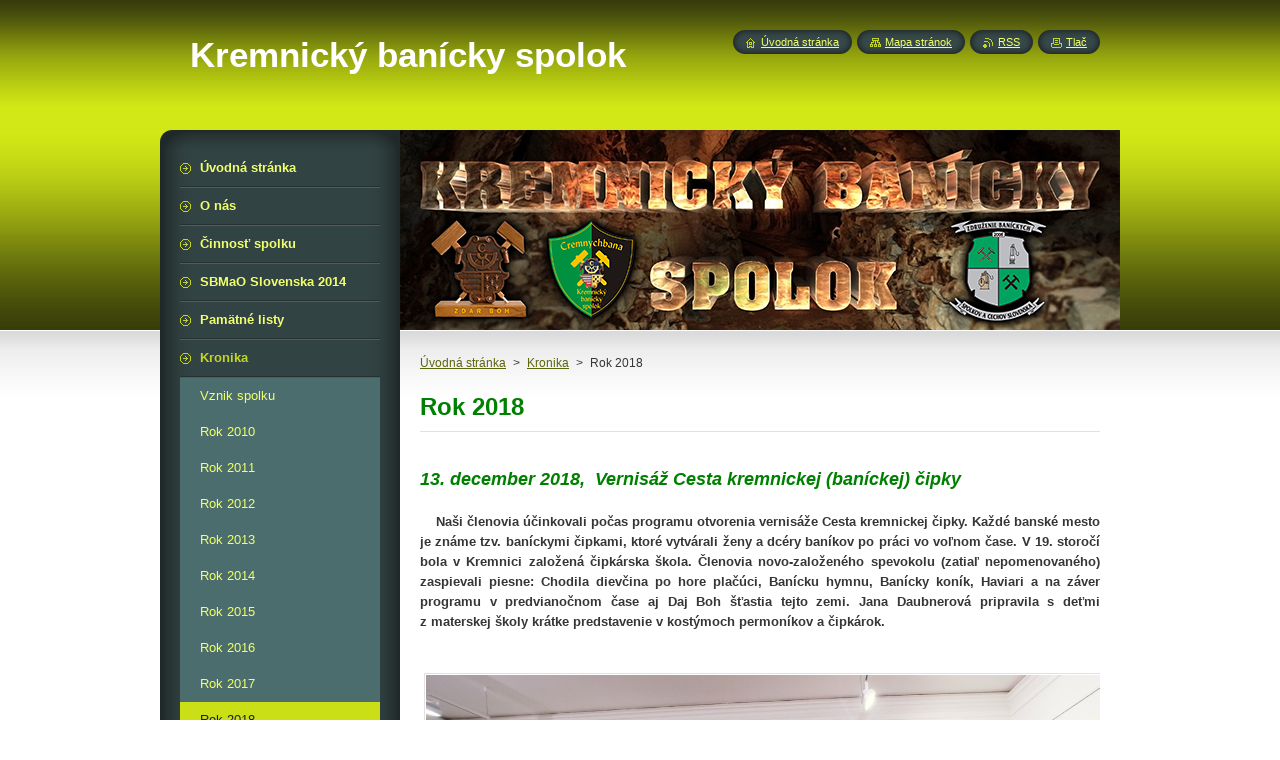

--- FILE ---
content_type: text/html; charset=UTF-8
request_url: https://cremnychbana.webnode.sk/kronika/rok-2018/
body_size: 10217
content:
<!--[if lte IE 9]><!DOCTYPE HTML PUBLIC "-//W3C//DTD HTML 4.01 Transitional//EN" "https://www.w3.org/TR/html4/loose.dtd"><![endif]-->
<!DOCTYPE html>
<!--[if IE]><html class="ie" lang="sk"><![endif]-->
<!--[if gt IE 9]><!--> 
<html lang="sk">
<!--<![endif]-->
    <head>
        <!--[if lt IE 8]><meta http-equiv="X-UA-Compatible" content="IE=EmulateIE7"><![endif]--><!--[if IE 8]><meta http-equiv="X-UA-Compatible" content="IE=EmulateIE8"><![endif]--><!--[if IE 9]><meta http-equiv="X-UA-Compatible" content="IE=EmulateIE9"><![endif]-->
        <base href="https://cremnychbana.webnode.sk/">
  <meta charset="utf-8">
  <meta name="description" content="">
  <meta name="keywords" content="">
  <meta name="generator" content="Webnode">
  <meta name="apple-mobile-web-app-capable" content="yes">
  <meta name="apple-mobile-web-app-status-bar-style" content="black">
  <meta name="format-detection" content="telephone=no">
    <link rel="shortcut icon" href="https://b1bcf15316.clvaw-cdnwnd.com/515273121505c8672d32708f9a649450/200006018-37364382e1/schalegel_eisen.ico">
  <link rel="stylesheet" href="https://cremnychbana.webnode.sk/wysiwyg/system.style.css">
<link rel="canonical" href="https://cremnychbana.webnode.sk/kronika/rok-2018/">
<script type="text/javascript">(function(i,s,o,g,r,a,m){i['GoogleAnalyticsObject']=r;i[r]=i[r]||function(){
			(i[r].q=i[r].q||[]).push(arguments)},i[r].l=1*new Date();a=s.createElement(o),
			m=s.getElementsByTagName(o)[0];a.async=1;a.src=g;m.parentNode.insertBefore(a,m)
			})(window,document,'script','//www.google-analytics.com/analytics.js','ga');ga('create', 'UA-797705-6', 'auto',{"name":"wnd_header"});ga('wnd_header.set', 'dimension1', 'W1');ga('wnd_header.set', 'anonymizeIp', true);ga('wnd_header.send', 'pageview');var pageTrackerAllTrackEvent=function(category,action,opt_label,opt_value){ga('send', 'event', category, action, opt_label, opt_value)};</script>
  <link rel="alternate" type="application/rss+xml" href="https://cremnychbana.webnode.sk/rss/all.xml" title="">
<!--[if lte IE 9]><style type="text/css">.cke_skin_webnode iframe {vertical-align: baseline !important;}</style><![endif]-->
        <title>Rok 2018 :: Kremnický banícky spolok</title>
        <meta name="robots" content="index, follow">
        <meta name="googlebot" content="index, follow">
        <link href="/css/style.css" rel="stylesheet" type="text/css" media="screen,projection,handheld,tv">
        <link href="/css/print.css" rel="stylesheet" type="text/css" media="print">
        <script type="text/javascript" src="/js/functions.js"></script>
        <!--[if IE]>
            <script type="text/javascript" src="/js/functions-ie.js"></script>
        <![endif]-->
        <!--[if IE 6]>
            <script type="text/javascript" src="/js/png.js"></script>
            <script type="text/javascript">
                DD_belatedPNG.fix('#menuzone, #menuzoneBottom, .homepage, .sitemap, .rss, .print, .homepage span, .sitemap span, .rss span, .print span, #sidebar .boxTitle, #fulltextSearchText, #fulltextSearchButton, #leftSide .boxTitle');
            </script>
        <![endif]-->
    
				<script type="text/javascript">
				/* <![CDATA[ */
					
					if (typeof(RS_CFG) == 'undefined') RS_CFG = new Array();
					RS_CFG['staticServers'] = new Array('https://d11bh4d8fhuq47.cloudfront.net/');
					RS_CFG['skinServers'] = new Array('https://d11bh4d8fhuq47.cloudfront.net/');
					RS_CFG['filesPath'] = 'https://cremnychbana.webnode.sk/_files/';
					RS_CFG['filesAWSS3Path'] = 'https://b1bcf15316.clvaw-cdnwnd.com/515273121505c8672d32708f9a649450/';
					RS_CFG['lbClose'] = 'Zavrieť';
					RS_CFG['skin'] = 'default';
					if (!RS_CFG['labels']) RS_CFG['labels'] = new Array();
					RS_CFG['systemName'] = 'Webnode';
						
					RS_CFG['responsiveLayout'] = 0;
					RS_CFG['mobileDevice'] = 0;
					RS_CFG['labels']['copyPasteSource'] = 'Viac tu:';
					
				/* ]]> */
				</script><script type="text/javascript" src="https://d11bh4d8fhuq47.cloudfront.net/_system/client/js/compressed/frontend.package.1-3-108.js?ph=b1bcf15316"></script><style type="text/css"></style></head>
    <body>
    <div id="siteBg">
        <div id="site">

            <!-- HEADER -->
            <div id="header">
                <div id="logozone">
                    <div id="logo"><a href="home/" title="Prejsť na úvodnú stránku."><span id="rbcSystemIdentifierLogo">Kremnický banícky spolok</span></a></div>                    <p id="moto"><span id="rbcCompanySlogan" class="rbcNoStyleSpan"></span></p>
                </div>
            </div>
            <!-- /HEADER -->

            <div class="cleaner"><!-- / --></div>

            <!-- MAIN -->
            <div id="mainWide">
                <div id="mainContent">

                    <div id="contentRow">
                        <!-- ILLUSTRATION -->
                        <div id="illustration">
                            <img src="https://b1bcf15316.clvaw-cdnwnd.com/515273121505c8672d32708f9a649450/200041009-a63d4a63d6/Baner na web 2.jpg?ph=b1bcf15316" width="720" height="200" alt="">                        </div>
                        <!-- /ILLUSTRATION -->

                        <div class="cleaner"><!-- / --></div>

                        <!-- CONTENT -->
                        <div id="content">

                            <!-- NAVIGATOR -->
                            <div id="pageNavigator" class="rbcContentBlock">        <div id="navizone" class="navigator">                       <a class="navFirstPage" href="/home/">Úvodná stránka</a>      <span><span> &gt; </span></span>          <a href="/kronika/">Kronika</a>      <span><span> &gt; </span></span>          <span id="navCurrentPage">Rok 2018</span>               </div>              <div class="cleaner"><!-- / --></div>        </div>                            <!-- /NAVIGATOR -->

                            <div class="cleaner"><!-- / --></div>

                            

      <div class="box wsw">
          <div class="boxContentBorder"><div class="boxContent">

		<h1><span style="color: rgb(0, 128, 0);"><span style="font-family: tahoma, geneva, sans-serif;"><strong>Rok 2018</strong></span></span></h1>

                       
          </div></div>
        </div>
      
        <div class="cleaner"><!-- / --></div>

		

      <div class="box wsw">
          <div class="boxContentBorder"><div class="boxContent">

		<h3 style="margin-top: 7px; margin-bottom: 7px; padding: 0px;"><em><span style="color: rgb(0, 128, 0);"><span style="font-family: tahoma, geneva, sans-serif;"><strong>13. december 2018,&nbsp; Vernisáž Cesta kremnickej (baníckej) čipky&nbsp;</strong></span></span></em></h3>
<div>
	&nbsp;</div>
<div>
	<p style="text-align: justify;"><strong>&nbsp;&nbsp;&nbsp;&nbsp;Naši členovia účinkovali počas programu otvorenia vernisáže Cesta kremnickej čipky. Každé banské mesto je známe tzv. baníckymi čipkami, ktoré vytvárali ženy a&nbsp;dcéry baníkov po práci vo voľnom čase. V&nbsp;19. storočí bola v&nbsp;Kremnici založená čipkárska škola. Členovia novo-založeného spevokolu (zatiaľ nepomenovaného) zaspievali piesne: Chodila dievčina po hore plačúci, Banícku hymnu, Banícky koník, Haviari a&nbsp;na záver programu v&nbsp;predvianočnom čase aj Daj Boh šťastia tejto zemi. Jana Daubnerová pripravila s&nbsp;deťmi z&nbsp;materskej školy krátke predstavenie v&nbsp;kostýmoch permoníkov a&nbsp;čipkárok.</strong></p>
	<p>&nbsp;</p>
</div>
<h3 style="margin-top: 7px; margin-bottom: 7px; padding: 0px;"><em><span style="color: rgb(0, 128, 0);"><span style="font-family: tahoma, geneva, sans-serif;"><strong><img alt="" src="https://b1bcf15316.clvaw-cdnwnd.com/515273121505c8672d32708f9a649450/200037576-c64bdc7460/IMG_2018_12_13_5025.JPG" style="width: 700px; height: 499px;"></strong></span></span></em></h3>

                       
          </div></div>
        </div>
      
        <div class="cleaner"><!-- / --></div>

		

      <div class="box wsw">
          <div class="boxContentBorder"><div class="boxContent">

		<h3 style="margin-top: 7px; margin-bottom: 7px; padding: 0px;"><em><span style="color: rgb(0, 128, 0);"><span style="font-family: tahoma, geneva, sans-serif;"><strong>15. september 2018, Slávnostné mestské zastupiteľstvo pri príležitosti osláv 690. výročia udelenia mestských práv</strong></span></span></em></h3>
<h3 style="margin-top: 7px; margin-bottom: 7px; padding: 0px;"><img alt="" src="https://b1bcf15316.clvaw-cdnwnd.com/515273121505c8672d32708f9a649450/200037572-6a9106b8ab/IMG_2018_09_15_4573.jpg" style="width: 700px; height: 497px;"></h3>
<p style="padding-top: 0px; padding-bottom: 0px; color: rgb(0, 0, 0); text-align: center;"><span style="font-family: &quot;times new roman&quot;, times, serif;"><span style="font-size: 14px;"><strong>Predseda nášho spolku Dušan Roob prevzal z rúk primátora mesta Kremnica Alexandra Ferenčíka ďakovný list.&nbsp;</strong></span></span></p>
<p style="padding-top: 0px; padding-bottom: 0px; color: rgb(0, 0, 0); text-align: center;"><a href="https://cremnychbana.webnode.sk/uznania/"><span style="font-family: &quot;times new roman&quot;, times, serif;"><span style="font-size: 14px;"><span style="color: rgb(0, 0, 0);">(Ďakovný list nájdete v časti Pamätné listy)</span></span></span></a></p>
<p>&nbsp;</p>

                       
          </div></div>
        </div>
      
        <div class="cleaner"><!-- / --></div>

		

      <div class="box wsw">
          <div class="boxContentBorder"><div class="boxContent">

		<h3 style="margin-top: 7px; margin-bottom: 7px; padding: 0px;"><em><span style="color: rgb(0, 128, 0);"><span style="font-family: tahoma, geneva, sans-serif;"><strong>31. august 2018, Regionálne oslavy Dňa baníkov v Handlovej&nbsp;</strong></span></span></em></h3>
<h3 style="margin-top: 7px; margin-bottom: 7px; padding: 0px;"><img alt="" src="https://b1bcf15316.clvaw-cdnwnd.com/515273121505c8672d32708f9a649450/200037566-64a6b65a1a/handlova_sprievod_2018.jpg" style="width: 700px; height: 525px;"></h3>
<p style="padding-top: 0px; padding-bottom: 0px; color: rgb(0, 0, 0); text-align: center;"><span style="font-size: 14px;"><span style="font-family: &quot;times new roman&quot;, times, serif;"><strong>sprievod Pálffyho Laura</strong></span></span></p>
<p><br>
&nbsp;</p>
<p>&nbsp;</p>
<div>
	&nbsp;</div>
<div>
	&nbsp;</div>

                       
          </div></div>
        </div>
      
        <div class="cleaner"><!-- / --></div>

		

      <div class="box wsw">
          <div class="boxContentBorder"><div class="boxContent">

		<h3><em><span style="color: rgb(0, 128, 0);"><span style="font-family: tahoma, geneva, sans-serif;"><strong>21. júl 2018&nbsp; Banícky deň, Kremnica</strong></span></span></em></h3>
<div>
	<img alt="" src="https://b1bcf15316.clvaw-cdnwnd.com/515273121505c8672d32708f9a649450/200037559-42ec843e29/IMG_2018_07_21_8250-1.jpg" style="width: 700px; height: 470px;"></div>
<div>
	ďalšie fotografie:&nbsp;<a href="http://www.ivancillik.eu/97116-den-banikov-2018" target="_blank">www.ivancillik.eu/97116-den-banikov-2018</a></div>
<div>
	&nbsp;</div>

                       
          </div></div>
        </div>
      
        <div class="cleaner"><!-- / --></div>

		

      <div class="box wsw">
          <div class="boxContentBorder"><div class="boxContent">

		<h3><em><span style="color: rgb(0, 128, 0);"><span style="font-family: tahoma, geneva, sans-serif;"><strong>16. jún 2018&nbsp; Uhoľná stopa, Nováky</strong></span></span></em></h3>
<p style="text-align: justify;"><span style="color:#000000;"><span style="font-size:12px;"><strong>&nbsp;&nbsp;&nbsp;&nbsp;&nbsp;&nbsp;&nbsp;&nbsp;O&nbsp;8:30 sme sa zaregistrovali &nbsp;pred MsÚ Nováky pri informačnej tabuli č. 1 Nováky – banícke mesto, kde privítal nás primátor mesta p. Daniš a&nbsp;prevzali sme si štartovacie preukazy s&nbsp;trasou pochodu. O 9:0O bol odchod smerom k tabuli č. 2 Banícke učilište. Popri tabuli č. 3 Úpadnica Baňa I. sme sa&nbsp;dostali k&nbsp;zastávke č. 4 Kaplnka, tu nás čakalo prekvapenie v&nbsp;podobe čapovania piva. Pokračovali sme ďalej: 5 Vetracia jama; 6 Geológia ložiska; 7 Kamenická úpadnica;&nbsp; 8 Uhoľný lom Lehota; 9 Lehota pod Vtáčnikom. O&nbsp; 12:45 nasledoval kultúrny program v&nbsp;parku baníkov, kde sa nám prihovoril &nbsp;starostu obce.&nbsp; Po dobrom&nbsp;&nbsp;&nbsp;&nbsp;&nbsp;&nbsp;&nbsp;&nbsp;&nbsp;&nbsp; občerstvení sme si prevzali pamätné &nbsp;listy a&nbsp;odišli autobusom do mesta Nováky. Odtiaľ sme sa potom vrátili do Kremnice.</strong></span></span></p>
<p><img alt="" src="https://b1bcf15316.clvaw-cdnwnd.com/515273121505c8672d32708f9a649450/200035881-cad3fcbcd5/uholna stopa 2018.jpg" style="width: 700px; height: 525px;"></p>

                       
          </div></div>
        </div>
      
        <div class="cleaner"><!-- / --></div>

		

      <div class="box wsw">
          <div class="boxContentBorder"><div class="boxContent">

		<h3><em><span style="color: rgb(0, 128, 0);"><span style="font-family: tahoma, geneva, sans-serif;"><strong>9. jún 2018&nbsp; Trnád, Vyhne</strong></span></span></em></h3>
<p style="margin-left: 18pt; text-align: justify;"><span style="font-size:12px;"><strong><span style="color:#000000;">&nbsp;&nbsp;&nbsp;&nbsp;&nbsp;&nbsp;&nbsp;&nbsp;Ako každý rok, aj tento sme sa zúčastnili akcie Vyhniansky Trnád. Sprievod začal o 14:00 od zástavky pri Slaných. Potom nasledovalo&nbsp;krstenie knihy Vyhnianske bane – zabudnutá história.&nbsp;Člen nášho spolku Igor Sivoš krstil knihu – prispel k&nbsp;jej obsahu fotografiami z&nbsp;rodinného archívu.&nbsp; O 15:00 sa konala banícka omša pred portálom štôlňe Antona Paduánskeho.&nbsp;</span></strong></span></p>
<p><img alt="" src="https://b1bcf15316.clvaw-cdnwnd.com/515273121505c8672d32708f9a649450/200035877-13d8e14d53/trnad 2018.jpg" style="width: 700px; height: 497px;"></p>
<p style="padding-top: 0px; padding-bottom: 0px; color: rgb(0, 0, 0); text-align: center;"><span style="font-size: 14px;"><strong>Člen nášho spolku krstí po banícky pivom novú knihu&nbsp;</strong></span></p>
<p style="padding-top: 0px; padding-bottom: 0px; color: rgb(0, 0, 0); text-align: center;"><span style="font-size: 14px;"><strong>Vyhnianske bane - zabudnutá história</strong></span></p>
<p style="padding-top: 0px; padding-bottom: 0px; color: rgb(0, 0, 0); text-align: center;"><span style="font-size: 14px;">ďalšie fotografie:&nbsp;<a href="http://www.ivancillik.eu/96543-vyhniansky-trnad-2018" target="_blank">www.ivancillik.eu/96543-vyhniansky-trnad-2018</a></span></p>

                       
          </div></div>
        </div>
      
        <div class="cleaner"><!-- / --></div>

		

      <div class="box wsw">
          <div class="boxContentBorder"><div class="boxContent">

		<h3><em><span style="color: rgb(0, 128, 0);"><span style="font-family: tahoma, geneva, sans-serif;"><strong>26. máj 2018&nbsp; VII. Ľubietovský banícky a hutnícky deň, Ľubietová</strong></span></span></em></h3>
<div>
	<p style="text-align: justify;"><span style="font-size:12px;"><span style="color:#000000;"><strong>&nbsp;&nbsp;&nbsp;&nbsp;&nbsp;&nbsp;&nbsp;&nbsp;O&nbsp;11.00 hod. sme sa zúčastnili omše v&nbsp;r.k. kostole sv. Márii Magdalény, potom sme sa zapojili do sprievodu od kostola smerom na námestie, pozreli sme si kultúrny program na námestí (okrem iného aj Mažortetky z&nbsp;Brezna), ochutnali sme miestne špeciality. Asi o&nbsp;13:45 nás prekvapil lejak, ale dobrá nálada nás neopustila.</strong></span></span></p>
</div>
<div>
	<em><span style="color: rgb(0, 128, 0);"><span style="font-family: tahoma, geneva, sans-serif;"><strong><img alt="" src="https://b1bcf15316.clvaw-cdnwnd.com/515273121505c8672d32708f9a649450/200035874-4586946860/lubietova_2018.jpg" style="width: 700px; height: 525px;"></strong></span></span></em></div>
<div>
	<em><span style="color: rgb(0, 128, 0);"><span style="font-family: tahoma, geneva, sans-serif;"><strong><img alt="" src="https://b1bcf15316.clvaw-cdnwnd.com/515273121505c8672d32708f9a649450/200035876-7ae587bdee/lubietova3_2018.jpg" style="width: 700px; height: 525px;"></strong></span></span></em></div>

                       
          </div></div>
        </div>
      
        <div class="cleaner"><!-- / --></div>

		

      <div class="box wsw">
          <div class="boxContentBorder"><div class="boxContent">

		<h3><em><span style="color: rgb(0, 128, 0);"><span style="font-family: tahoma, geneva, sans-serif;"><strong>19. máj 2018&nbsp; pietna spomienka banského nešťastia v Šturci, Kremnica</strong></span></span></em></h3>
<div style="text-align: justify;">
	<span style="font-size:12px;"><span style="color:#000000;"><strong>&nbsp; &nbsp;&nbsp;<span style="text-align: justify;">Sprievod začal o 16:00 pred šachtou Ferdinand, pokračoval tradične po Banskej ceste, kde sme sa na chvíľku zastavili pri kríži, aby sme sa pomodlili za baníkov a zapálili sviečku. Pri mohyle vedľa prepadliska Šturec sa konala ekumenická boslužba. Potom sme k mohyle položili kyticu kvetov a pohostili všetkých prítomných tradičnou baníckou jauzňou. Na tancpľaci sa podával guláš a dobré koláče, ktoré napiekli naše ženy. Medzi hosťami sme privítali p</span>rimátora mesta Kremnica Alexandra Ferenčíka a spolky:&nbsp; Eisenbach – Vyhne , Banskoštiavnicko – hodrušský banícky spolok, Libetha z &nbsp;Ľubietovej, spevokol Haliar – Jozef Martinka , Erik Sombathy (RZ), Bansko-bystrický banícky spolok, Staré hory (p. Čillík)</strong></span></span></div>
<div style="text-align: justify;">
	&nbsp;</div>
<div style="text-align: justify;">
	<span style="font-size:12px;"><span style="color:#000000;"><strong><img alt="" src="https://b1bcf15316.clvaw-cdnwnd.com/515273121505c8672d32708f9a649450/200035869-928749386b/sturec_2018.jpg" style="width: 700px; height: 402px;"></strong></span></span></div>
<div style="text-align: justify;">
	Ďalšie fotografie:&nbsp;<a href="http://www.ivancillik.eu/95976-pietna-spomienka-sturec-2018" target="_blank">www.ivancillik.eu/95976-pietna-spomienka-sturec-2018</a></div>

                       
          </div></div>
        </div>
      
        <div class="cleaner"><!-- / --></div>

		

      <div class="box wsw">
          <div class="boxContentBorder"><div class="boxContent">

		<h3><em><span style="color: rgb(0, 128, 0);"><span style="font-family: tahoma, geneva, sans-serif;"><strong>1. máj 2018 Banícka jozefovská omša, kostol sv. Jána Krstiteľa, Kremnické bane</strong></span></span></em></h3>
<div>
	<p style="text-align: justify;"><strong>&nbsp;&nbsp;&nbsp;&nbsp;&nbsp;&nbsp;&nbsp;&nbsp;Do kostola sme prichádzali v&nbsp;sprievode ako prví, Jozef Krieger klopal na klopačku. Na začiatku sv. omše sme stáli pred oltárom a&nbsp;vytvorili uličku pre farára a&nbsp;mníchov z&nbsp;rádu sv. Františka. Počas omše sme sedeli na čestnom mieste vedľa oltára. Pri odchode sme znovu vytvorili uličku a&nbsp;odchádzali poslední za farárom a&nbsp;mníchmi.</strong></p>
</div>
<div>
	<em><span style="color: rgb(0, 128, 0);"><span style="font-family: tahoma, geneva, sans-serif;"><strong><img alt="" height="357" src="https://b1bcf15316.clvaw-cdnwnd.com/515273121505c8672d32708f9a649450/200035868-1607119890/krebane_maj_2018.jpg" width="532"></strong></span></span></em></div>
<p>Ďalšie fotografie:&nbsp;<a href="http://www.ivancillik.eu/95706-kremnicke-bane-kostol-sv-jana-krstitela-banicka-a-jozefovska-omsa" target="_blank">www.ivancillik.eu/95706-kremnicke-bane-kostol-sv-jana-krstitela-banicka-a-jozefovska-omsa</a></p>

                       
          </div></div>
        </div>
      
        <div class="cleaner"><!-- / --></div>

		

      <div class="box wsw">
          <div class="boxContentBorder"><div class="boxContent">

		<h3><em><span style="color: rgb(0, 128, 0);"><span style="font-family: tahoma, geneva, sans-serif;"><strong>19. január 2018 XI. Handlovský šachtág</strong></span></span></em></h3>
<div>
	&nbsp;</div>
<div style="text-align: center;">
	<span style="color: rgb(0, 128, 0);"><span style="font-family: tahoma, geneva, sans-serif;"><img alt="" src="https://b1bcf15316.clvaw-cdnwnd.com/515273121505c8672d32708f9a649450/system_preview_detail_200035831-c94f0ca488/handlova_2018.jpg" style="float: left; width: 300px; height: 225px;"></span></span></div>
<div style="text-align: center;">
	<span style="null"><span style="font-family: tahoma, geneva, sans-serif;"><strong>Členovia spolku na XI. Handlovskom šachtágu. </strong>Vľavo: Rudolf Gretsch (člen výboru), Daniel Ďurian. Vpravo: Richard Horváth (podpredseda), Ivana Horváthová (tajomník).</span></span></div>
<div style="text-align: center;">
	&nbsp;</div>
<div style="text-align: center;">
	&nbsp;</div>
<div style="text-align: center;">
	&nbsp;</div>
<div style="text-align: center;">
	&nbsp;</div>
<div style="text-align: center;">
	<img alt="" src="https://b1bcf15316.clvaw-cdnwnd.com/515273121505c8672d32708f9a649450/system_preview_detail_200035833-9b6959c65e/handlova_pp_2018.jpg" style="float: right; width: 300px; height: 225px;"></div>
<div style="text-align: center;">
	&nbsp;</div>
<div style="text-align: center;">
	&nbsp;</div>
<div style="text-align: center;">
	&nbsp;</div>
<div style="text-align: center;">
	&nbsp;</div>
<div style="text-align: center;">
	&nbsp;</div>
<div style="text-align: center;">
	&nbsp;</div>
<div style="text-align: center;">
	&nbsp;</div>
<div style="text-align: center;">
	&nbsp;</div>
<div style="text-align: center;">
	&nbsp;</div>
<div style="text-align: center;">
	&nbsp;</div>
<div style="text-align: center;">
	&nbsp;</div>
<div style="text-align: center;">
	<span style="color: rgb(0, 0, 0);">Pivná polícia kontrolovala dodržiavanie udelenej pivnej impotencie, a či sú poháre s&nbsp; pivom správne položené v strede stola počas celého šachtágu.</span><br>
	&nbsp;</div>

                       
          </div></div>
        </div>
      
        <div class="cleaner"><!-- / --></div>

		

      <div class="box wsw">
          <div class="boxContentBorder"><div class="boxContent">

		<h3><em><span style="color: rgb(0, 128, 0);"><span style="font-family: tahoma, geneva, sans-serif;"><strong>&nbsp;12. január 2018 Novoročná kapustnica a pivné posedenie</strong></span></span></em></h3>
<div style="text-align: justify;">
	<span style="font-size:14px;"><span style="color:#000000;">&nbsp; &nbsp;&nbsp;Tohtoročné&nbsp; stretnutie pri kapustnici bolo spojené aj s pivným posedením, na ktorom boli do spolku prijatí čestní členovia. Pred posedením sme sa fotili v baníckych uniformách do pripravovaného almanachu, ktorý plánujeme vydať pri príležitosti&nbsp; blížiaceho sa 10. výročia založenia nášho spolku. Najprv prebehol program pivného posedenia podľa pripraveného scenára (prijatie čestných členov – skoky cez kožu, pivný súboj, krémeškový súboj, banícke pesničky...). Potom nasledovala novoročná kapustnica a&nbsp;voľná zábava pri hudbe Juraja Stolárika, jedného z&nbsp;členov kremnickej dychovky Minciar. Počas voľnej zábavy sa na stenu premietali zábery z&nbsp;najlepších akcií spolku (stretnutie v&nbsp;Košiciach a&nbsp;Českom Krumlove, založenie spolku).</span></span></div>
<p><span style="font-size:14px;"><span style="color:#000000;"><img alt="" src="https://b1bcf15316.clvaw-cdnwnd.com/515273121505c8672d32708f9a649450/200035835-99ecc9a442/IMG_2018_01_12_1583-1.jpg" style="width: 650px; height: 368px;"></span></span></p>
<p><font color="#000000"><span style="font-size: 14px;"><img alt="" src="https://b1bcf15316.clvaw-cdnwnd.com/515273121505c8672d32708f9a649450/200035836-337dc34748/IMG_2018_01_12_1317.jpg" style="width: 650px; height: 464px;"></span></font></p>
<p style="text-align: center;"><strong>Prijatie primátora mesta Kremnica Mgr. Ing. Alexandra Ferenčíka za čestného člena nášho spolku.</strong></p>
<p style="text-align: center;">&nbsp;</p>
<p style="text-align: center;"><strong><img alt="" src="https://b1bcf15316.clvaw-cdnwnd.com/515273121505c8672d32708f9a649450/200035837-b1759b26c3/IMG_2018_01_12_1364.jpg" style="width: 650px; height: 464px;"></strong></p>
<p style="text-align: center;"><span style="color:#000000;"><strong>Prijatie katolického farára Mgr. Mariána Krajča za čestného člena nášho spolku.</strong></span></p>
<p style="text-align: center;"><span style="color:#000000;"><strong><img alt="" src="https://b1bcf15316.clvaw-cdnwnd.com/515273121505c8672d32708f9a649450/200035838-3d3df3e379/IMG_2018_01_12_1395.jpg" style="width: 650px; height: 464px;"></strong></span></p>
<p style="text-align: center;"><span style="color:#000000;"><strong>Prijatie evanjelického farára Mgr. Jozefa Paceka za čestného člena nášho spolku.</strong></span></p>
<p style="text-align: center;"><span style="color:#000000;"><strong><img alt="" src="https://b1bcf15316.clvaw-cdnwnd.com/515273121505c8672d32708f9a649450/200035839-d2ad9d3a51/IMG_2018_01_12_1596.jpg" style="width: 650px; height: 426px;"></strong></span></p>
<p style="text-align: center;"><strong><span style="color:#000000;">Hlavní funkcionári pivného posedenia, ktoré sa riadilo Pivným zákonom platným pre šachtág.</span></strong></p>
<p style="text-align: center;"><strong style="font-size: 0.8em;"><span style="color:#000000;"><a href="http:// www.ivancillik.eu/92090-rudobansky-sachtag-kremnickeho-banickeho-spolku-2018" target="_blank">www.ivancillik.eu/92090-rudobansky-sachtag-kremnickeho-banickeho-spolku-2018</a></span></strong></p>
<p>&nbsp;</p>

                       
          </div></div>
        </div>
      
        <div class="cleaner"><!-- / --></div>

		

      <div class="box wsw">
          <div class="boxContentBorder"><div class="boxContent">

		<h3><em><span style="color: rgb(0, 128, 0);"><span style="font-family: tahoma, geneva, sans-serif;"><strong>10. január 2018 Novoročné prijatie u prezidenta SR</strong></span></span></em></h3>
<div>
	&nbsp;</div>
<div>
	Tento rok sa za náš spolok zúčastnili Rudolf Gretsch (člen výboru) a Ľubomír Roob. Môžete si prečítať oficiálnu tlačovú správu:&nbsp;<a href="https://www.prezident.sk/article/andrej-kiska-prijal-banikov-v-prezidentskom-palaci/" target="_blank">www.prezident.sk/article/andrej-kiska-prijal-banikov-v-prezidentskom-palaci/</a></div>
<div>
	&nbsp;</div>
<div>
	<img alt="" src="https://b1bcf15316.clvaw-cdnwnd.com/515273121505c8672d32708f9a649450/200035829-ae7c8aea20/Baníci u Prezidenta - 10.01.18 - Foto©Lužina  (29).jpg" style="width: 300px; height: 400px;"></div>
<div>
	&nbsp;</div>
<div>
	&nbsp;</div>
<div>
	&nbsp;</div>
<div>
	&nbsp;</div>
<div>
	&nbsp;</div>
<div>
	&nbsp;</div>
<div>
	&nbsp;</div>

                       
          </div></div>
        </div>
      
        <div class="cleaner"><!-- / --></div>

		
                            <div class="cleaner"><!-- / --></div>

                            <!-- COLUMN -->
                            <div id="column" class="sloupce">
                                <!-- LEFT COLUMN -->
                                <div id="leftColumn">
                                    <div id="leftColumnContent">

                                       
                                        
                                        <div class="cleaner"><!-- / --></div>

                                    </div>
                                </div>
                                <!-- /LEFT COLUMN -->
                                <!-- RIGHT COLUMN -->
                                <div id="rightColumn">
                                    <div id="rightColumnContent">

                                        
                                        
                                        <div class="cleaner"><!-- / --></div>

                                    </div>
                                </div>
                                <!-- /RIGHT COLUMN -->
                            </div>
                            <!-- /COLUMN -->

                            <div class="cleaner"><!-- / --></div>

                        </div>
                        <!-- /CONTENT -->
                    </div>

                    <!-- SIDEBAR -->
                    <div id="sidebar">

                        <!-- MENU -->
                        


      <div id="menuzone">
        <div id="menuzoneBottom">
            <div id="menuzoneContent">


		<ul class="menu">
	<li class="first">
  
      <a href="/home/">
    
      <span>Úvodná stránka</span>
      
  </a>
  
  </li>
	<li>
  
      <a href="/o-nas/">
    
      <span>O nás</span>
      
  </a>
  
  </li>
	<li>
  
      <a href="/cinnost-spolku/">
    
      <span>Činnosť spolku</span>
      
  </a>
  
  </li>
	<li>
  
      <a href="/sbmao-slovenska-2014/">
    
      <span>SBMaO Slovenska 2014</span>
      
  </a>
  
  </li>
	<li>
  
      <a href="/uznania/">
    
      <span>Pamätné listy</span>
      
  </a>
  
  </li>
	<li class="open selected">
  
      <a href="/kronika/">
    
      <span>Kronika</span>
      
  </a>
  
  
	<ul class="level1">
		<li class="first">
  
      <a href="/vznik-spolku/">
    
      <span>Vznik spolku</span>
      
  </a>
  
  </li>
		<li>
  
      <a href="/rok-2010/">
    
      <span>Rok 2010</span>
      
  </a>
  
  </li>
		<li>
  
      <a href="/kronika/rok-2011/">
    
      <span>Rok 2011</span>
      
  </a>
  
  </li>
		<li>
  
      <a href="/kronika/rok-2012/">
    
      <span>Rok 2012</span>
      
  </a>
  
  </li>
		<li>
  
      <a href="/cinnost-spolku/vyjazdove-akcie/">
    
      <span>Rok 2013</span>
      
  </a>
  
  </li>
		<li>
  
      <a href="/cinnost-spolku/nase-akcie/">
    
      <span>Rok 2014</span>
      
  </a>
  
  </li>
		<li>
  
      <a href="/kronika/rok-2015/">
    
      <span>Rok 2015</span>
      
  </a>
  
  </li>
		<li>
  
      <a href="/kronika/rok-2016/">
    
      <span>Rok 2016</span>
      
  </a>
  
  </li>
		<li>
  
      <a href="/kronika/rok-2017/">
    
      <span>Rok 2017</span>
      
  </a>
  
  </li>
		<li class="selected activeSelected">
  
      <a href="/kronika/rok-2018/">
    
      <span>Rok 2018</span>
      
  </a>
  
  </li>
		<li>
  
      <a href="/kronika/rok-2019/">
    
      <span>Rok 2019</span>
      
  </a>
  
  </li>
		<li>
  
      <a href="/kronika/rok-2020/">
    
      <span>Rok 2020</span>
      
  </a>
  
  </li>
		<li>
  
      <a href="/kronika/rok-2021/">
    
      <span>Rok 2021</span>
      
  </a>
  
  </li>
		<li>
  
      <a href="/kronika/2022/">
    
      <span>Rok 2022</span>
      
  </a>
  
  </li>
		<li>
  
      <a href="/kronika/rok-2023/">
    
      <span>Rok 2023</span>
      
  </a>
  
  </li>
		<li class="last">
  
      <a href="/kronika/rok-2024/">
    
      <span>Rok 2024</span>
      
  </a>
  
  </li>
	</ul>
	</li>
	<li>
  
      <a href="/banicky-spevnik/">
    
      <span>Banícky spevník</span>
      
  </a>
  
  </li>
	<li>
  
      <a href="/banicky-spevokol-fokos/">
    
      <span>Banícky spevokol FOKOŠ</span>
      
  </a>
  
  </li>
	<li>
  
      <a href="/zaujimavosti/">
    
      <span>Zaujímavosti</span>
      
  </a>
  
  </li>
	<li>
  
      <a href="/publikacie-a-clanky/">
    
      <span>Publikácie a články</span>
      
  </a>
  
  </li>
	<li>
  
      <a href="/kniznica/">
    
      <span>Knižnica</span>
      
  </a>
  
  </li>
	<li>
  
      <a href="/videogaleria/">
    
      <span>Videogaléria</span>
      
  </a>
  
  </li>
	<li>
  
      <a href="/fotogaleria/">
    
      <span>Fotogaléria</span>
      
  </a>
  
  </li>
	<li>
  
      <a href="/novinky/">
    
      <span>Novinky</span>
      
  </a>
  
  </li>
	<li class="last">
  
      <a href="/kontakt/">
    
      <span>Kontakt</span>
      
  </a>
  
  </li>
</ul>

            </div>
         </div>
      </div>

					
                        <!-- /MENU -->

                        <div class="cleaner"><!-- / --></div>

                        <!-- SEARCH -->
                        

		  <div class="box ">
        <div class="boxTitle"><h2>Vyhľadávanie</h2></div>
        <div class="boxContentBorder"><div class="boxContent">

		<form action="/search/" method="get" id="fulltextSearch">
        
        <input type="text" name="text" id="fulltextSearchText">
        <input id="fulltextSearchButton" type="image" src="/img/search_btn.png" title="Hľadať">
        <div class="cleaner"><!-- / --></div> 

		</form>

       </div></div>
      </div>

		                        <!-- /SEARCH -->

                        <div class="cleaner"><!-- / --></div>

                        <!-- CONTACT -->
                        

      <div class="box contact">
        <div class="boxTitle"><h2>Kontakt</h2></div>
        <div class="boxContentBorder"><div class="boxContent">
          
		

      <p><strong>Kremnický banícky spolok</strong></p>
      
      
      <p class="address">Štefánikovo námestie 3/5<br />
967 01 Kremnica</p>

	            
      
      
	
	    <p class="email"><a href="&#109;&#97;&#105;&#108;&#116;&#111;:&#99;&#114;&#101;&#109;&#110;&#121;&#99;&#104;&#98;&#97;&#110;&#97;&#64;&#103;&#109;&#97;&#105;&#108;&#46;&#99;&#111;&#109;"><span id="rbcContactEmail">&#99;&#114;&#101;&#109;&#110;&#121;&#99;&#104;&#98;&#97;&#110;&#97;&#64;&#103;&#109;&#97;&#105;&#108;&#46;&#99;&#111;&#109;</span></a></p>

	           

		
                   
        </div></div>
      </div> 

					
                        <!-- /CONTACT -->

                        <div class="cleaner"><!-- / --></div>

                        
                        
                        <div class="cleaner"><!-- / --></div>

                    </div>
                    <!-- /SIDEBAR -->

                    <hr class="cleaner">

                </div><!-- mainContent -->

            </div>
            <!-- MAIN -->

            <!-- FOOTER -->
            <div id="footer">
                <div id="footerContent">
                    <div id="footerLeft">
                        <span id="rbcFooterText" class="rbcNoStyleSpan"></span>                    </div>
                    <div id="footerRight">
                        <span class="rbcSignatureText"></span>                    </div>
                </div>
            </div>
            <!-- /FOOTER -->

            <!-- LANG -->
            <div id="lang">
                <div id="languageSelect"></div>			
            </div>
            <!-- /LANG -->

            <!-- LINKS -->
            <div id="link">
                <span class="homepage"><span><a href="home/" title="Prejsť na úvodnú stránku.">Úvodná stránka</a></span></span>
                <span class="sitemap"><span><a href="/sitemap/" title="Prejsť na mapu stránok.">Mapa stránok</a></span></span>
                <span class="rss"><span><a href="/rss/" title="RSS kanály">RSS</a></span></span>
                <span class="print"><span><a href="#" onclick="window.print(); return false;" title="Vytlačiť stránku">Tlač</a></span></span>
            </div>
            <!-- /LINKS -->


        </div>
        <div class="cleaner"><!-- / --></div>
    </div>

    <script type="text/javascript">
    /* <![CDATA[ */

        RubicusFrontendIns.addObserver
	({
            onContentChange: function ()
            {
            	setContentSize();
            },

            onStartSlideshow: function()
            {
                $('slideshowControl').innerHTML	= '<span>Pozastaviť prezentáciu<'+'/span>';
		$('slideshowControl').title = 'Pozastaviť automatické prechádzanie obrázkov';
		$('slideshowControl').onclick = RubicusFrontendIns.stopSlideshow.bind(RubicusFrontendIns);
            },

            onStopSlideshow: function()
            {
                $('slideshowControl').innerHTML	= '<span>Spustiť prezentáciu<'+'/span>';
		$('slideshowControl').title = 'Spustiť automatické prechádzanie obrázkov';
		$('slideshowControl').onclick = RubicusFrontendIns.startSlideshow.bind(RubicusFrontendIns);
            },

            onShowImage: function()
            {
                if (RubicusFrontendIns.isSlideshowMode())
		{
                    $('slideshowControl').innerHTML = '<span>Pozastaviť prezentáciu<'+'/span>';
                    $('slideshowControl').title	= 'Pozastaviť automatické prechádzanie obrázkov';
                    $('slideshowControl').onclick = RubicusFrontendIns.stopSlideshow.bind(RubicusFrontendIns);
		}
                setContentSize();
            }
	});

        if (!$('detailScript'))
        {
            window.onload = setContentSize;
        }
        document.body.onresize = setContentSize;
        window.onresize = setContentSize;

        RubicusFrontendIns.addFileToPreload('/img/loading.gif');

    /* ]]> */
    </script>

  <div id="rbcFooterHtml"></div><script type="text/javascript">var keenTrackerCmsTrackEvent=function(id){if(typeof _jsTracker=="undefined" || !_jsTracker){return false;};try{var name=_keenEvents[id];var keenEvent={user:{u:_keenData.u,p:_keenData.p,lc:_keenData.lc,t:_keenData.t},action:{identifier:id,name:name,category:'cms',platform:'WND1',version:'2.1.157'},browser:{url:location.href,ua:navigator.userAgent,referer_url:document.referrer,resolution:screen.width+'x'+screen.height,ip:'3.131.95.96'}};_jsTracker.jsonpSubmit('PROD',keenEvent,function(err,res){});}catch(err){console.log(err)};};</script></body>
</html>